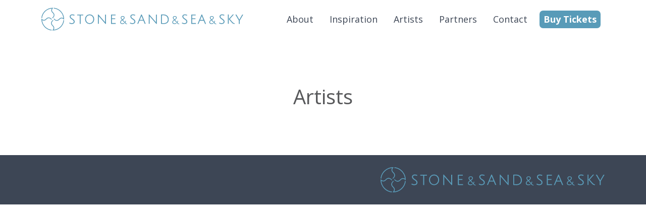

--- FILE ---
content_type: text/css
request_url: https://stonesandseasky.com/wp-content/themes/ns_theme/css/style.min.css?ver=1.0.1
body_size: 4286
content:
ul{padding-left:0}ul li{border:0}img{height:auto;max-width:100%;width:auto}input.placeholder,textarea.placeholder{color:grey}input:-moz-placeholder,textarea:-moz-placeholder{color:grey}input::-moz-placeholder,textarea::-moz-placeholder{color:grey}input:-ms-input-placeholder,textarea:-ms-input-placeholder{color:grey}input::-webkit-input-placeholder,textarea::-webkit-input-placeholder{color:grey}textarea{resize:vertical}body{background:#fff;color:#58595b;font-family:"Open Sans",serif;font-size:1.125rem;position:relative}body:not(.logged-in) .visible-if-logged-in{display:none!important}body:not(.logged-in) .hidden-if-logged-in{display:initial!important}body.logged-in .visible-if-logged-in{display:initial!important}body.logged-in .hidden-if-logged-in{display:none!important}body{font-family:"Open Sans",serif;text-rendering:optimizeLegibility;-webkit-font-smoothing:antialiased;-moz-osx-font-smoothing:grayscale}h1,h2,h3,h4,h5{font-family:"Open Sans",sans-serif}a{color:#12abc1}a:hover{color:#0e8292}.btn{font-family:"Open Sans",sans-serif}.btn.btn-primary{background-color:#91b7bc;position:relative;overflow:hidden;border-radius:24px;border:0;font-size:1.25rem;padding:.5rem 1.25rem;-webkit-transition:background-color .3s ease-out;transition:background-color .3s ease-out}.btn.btn-primary:hover{background-color:#589bb8}.btn.btn-primary.border{border:3px solid #00669a!important}.btn.btn-primary.bold{font-weight:700}.btn.btn-primary.transparent{background-color:transparent;color:#fff;border:3px solid #fff!important;padding:.4rem 1rem;display:block!important;width:-webkit-fit-content!important;width:-moz-fit-content!important;width:fit-content!important}.btn.btn-primary.transparent:after{background:gray;content:"";height:155px;left:-75px;opacity:.2;position:absolute;top:-50px;-webkit-transform:rotate(35deg);transform:rotate(35deg);-webkit-transition:all 550ms cubic-bezier(.19,1,.22,1);transition:all 550ms cubic-bezier(.19,1,.22,1);width:50px;z-index:2}.btn.btn-primary.transparent:hover:after{left:120%;-webkit-transition:all 550ms cubic-bezier(.19,1,.22,1);transition:all 550ms cubic-bezier(.19,1,.22,1)}.btn.btn-primary.white{background-color:#fff;color:#12abc1;display:block!important;width:-webkit-fit-content!important;width:-moz-fit-content!important;width:fit-content!important}.btn.btn-primary.white:after{background:gray;content:"";height:155px;left:-75px;opacity:.2;position:absolute;top:-50px;-webkit-transform:rotate(35deg);transform:rotate(35deg);-webkit-transition:all 550ms cubic-bezier(.19,1,.22,1);transition:all 550ms cubic-bezier(.19,1,.22,1);width:50px;z-index:2}.btn.btn-primary.white:hover:after{left:120%;-webkit-transition:all 550ms cubic-bezier(.19,1,.22,1);transition:all 550ms cubic-bezier(.19,1,.22,1)}.wpforms-container .wpforms-field{margin-bottom:1rem}.wpforms-container .wpforms-field .wpforms-field-large{width:100%;padding:6px 10px 6px 10px;border:1px solid #ccc;border-radius:2px}.wpforms-container .wpforms-field-hp{display:none}.wpforms-container input[readonly=readonly]{background-color:#e6e6e6!important;pointer-events:none}#wpadminbar{background-color:#7258a9;-webkit-box-shadow:-4px 0 8px 8px rgba(0,0,0,.5);box-shadow:-4px 0 8px 8px rgba(0,0,0,.5)}#wpadminbar .ab-top-menu>li.hover>.ab-item,#wpadminbar .nojq .quicklinks .ab-top-menu>li>.ab-item:focus,#wpadminbar:not(.mobile) .ab-top-menu>li:hover>.ab-item,#wpadminbar:not(.mobile) .ab-top-menu>li>.ab-item:focus{background:#694f9f}#wpadminbar .ab-submenu{background:#6546a6}.page-not-found .wrapper{position:relative}.page-not-found .wrapper .text-content{text-align:center}.page-not-found .wrapper .btn{overflow:visible!important}.grecaptcha-badge{width:0!important}.lead{font-size:1.25rem}.owl-dots{display:-webkit-box;display:-ms-flexbox;display:flex;-webkit-box-pack:center;-ms-flex-pack:center;justify-content:center;-webkit-transform:translateY(-25px);transform:translateY(-25px)}.owl-dots .owl-dot{background:url(../images/circle.png) no-repeat scroll 0 0!important;width:14px;height:14px;margin:0 0 0 7px;outline:0!important;opacity:.7}.owl-dots .owl-dot.active,.owl-dots .owl-dot:hover{opacity:1}.page-title{line-height:1}.sidebar{list-style:none;padding:0}.sidebar li a{font-family:"Open Sans",sans-serif;font-weight:600;letter-spacing:.05em;padding:.5rem .5rem .25rem 0;display:block;text-decoration:none}header{background-color:#fff;color:#3d4655;padding:0 1rem}header #menu-header .dropdown-toggle::after{display:none}header .navbar-brand{max-width:190px}header .navbar-brand img{height:50px}header .nav-link{font-family:"Open Sans",sans-serif;color:#3d4655!important;font-size:1.125rem;font-weight:400;padding:.25rem 1rem}header .nav-link.active,header .nav-link:focus,header .nav-link:hover{text-decoration:none;color:#589bb8!important}header .menu-item{margin:.5rem}header .menu-item .dropdown-menu{border:0;border-radius:0;border-bottom-left-radius:16px;border-top-right-radius:16px;padding-bottom:1rem;padding-top:1rem}header .menu-item .dropdown-menu .menu-item{color:#fff;margin:.125rem 0}header .menu-item .dropdown-menu .current-menu-item .dropdown-item,header .menu-item .dropdown-menu .current-menu-item .nav-link{font-weight:700!important}header .menu-item .dropdown-menu .dropdown-item,header .menu-item .dropdown-menu .nav-link{color:#fff}header .menu-item .dropdown-menu .dropdown-item:active,header .menu-item .dropdown-menu .dropdown-item:focus,header .menu-item .dropdown-menu .dropdown-item:hover,header .menu-item .dropdown-menu .dropdown-item:target,header .menu-item .dropdown-menu .nav-link:active,header .menu-item .dropdown-menu .nav-link:focus,header .menu-item .dropdown-menu .nav-link:hover,header .menu-item .dropdown-menu .nav-link:target{background:0 0}header .navbar-toggler{border:2px solid transparent}header .navbar-toggler:focus{outline:0!important;-webkit-box-shadow:none!important;box-shadow:none!important;border:2px solid #313e48}header .navbar-toggler i::before{color:#313e48}.hero{position:relative}.hero__video{width:100%}.hero__overlay{max-width:40vw;position:absolute;left:50%;top:50%;-webkit-transform:translate(-50%,-50%);transform:translate(-50%,-50%)}.content-area h4{line-height:1.5}.feature-block{margin-bottom:3rem;margin-top:3rem}.feature-block__photo{border:8px solid #91b7bc;margin-bottom:1rem}.feature-block hr{color:#91b7bc;margin-top:3rem;margin-bottom:0}.feature-block__title{color:#589bb8;font-size:1rem;font-weight:700;text-transform:uppercase}.feature-block__title a{color:inherit;text-decoration:none}footer{background-color:#3d4655;color:#fff}footer a{color:#fff}footer a:focus,footer a:hover{text-decoration:none;color:#ccc}footer .footer__logo{height:50px}.artists{border-bottom-left-radius:12px;border-bottom-right-radius:12px;position:relative;--color:rgba(196,184,172,0.9);--hover-color:#c4b8ac}.artists__photo{border:4px solid var(--color);border-radius:12px}.artists__title{background-color:var(--color);border-bottom-left-radius:12px;border-bottom-right-radius:12px;position:absolute;bottom:0;font-size:1.5rem;margin-bottom:0;padding:.5rem .5rem;left:0;right:0;text-align:center;-webkit-transition:background-color .4s ease-in-out;transition:background-color .4s ease-in-out}.artists__title a{color:#fff;text-decoration:none}.artists:hover>.artists__title{background-color:var(--hover-color)}.wp-block-image .alignright{float:unset;margin-left:auto;margin-right:auto}@media screen and (min-width:400px){header .navbar-brand{max-width:250px}}@media screen and (min-width:575px){header .navbar-brand{max-width:300px}.hero__overlay{max-width:25vw}.wp-block-image .alignright{float:right;margin-left:1em;margin-right:0}}@media screen and (min-width:768px){header .navbar-brand{max-width:250px}header #menu-item-141 .nav-link{background-color:#589bb8;border-radius:7px;font-weight:700;text-align:center;text-decoration:none;color:#fff!important}header #menu-item-141 .nav-link.active,header #menu-item-141 .nav-link:focus,header #menu-item-141 .nav-link:hover{background-color:#313e48;text-decoration:none;color:#fff!important}}@media screen and (min-width:992px){header .navbar-brand{max-width:300px}}@media screen and (min-width:1200px){header .navbar-brand{max-width:400px}}@media screen and (min-width:1600px){header .navbar-brand{max-width:700px}}@media screen and (max-width:575px){.home .wp-block-spacer{display:none}}
/*# sourceMappingURL=[data-uri] */


--- FILE ---
content_type: image/svg+xml
request_url: https://stonesandseasky.com/wp-content/themes/ns_theme/images/header_logo.svg
body_size: 10437
content:
<svg id="Layer_1" data-name="Layer 1" xmlns="http://www.w3.org/2000/svg" viewBox="0 0 579.9 65.29"><defs><style>.cls-1{fill:#5a9bb8;}</style></defs><path class="cls-1" d="M253.29,37.42A4.49,4.49,0,0,0,251.75,41c0,1.44,1.12,3.47,3.4,6a18.54,18.54,0,0,0-3.53,3,6,6,0,0,0-1.45,4,4.41,4.41,0,0,0,1.73,3.75,8,8,0,0,0,4.81,1.38,10.54,10.54,0,0,0,3.8-.7,9.86,9.86,0,0,0,1.68-.82l.21-.12L261.14,56l-.13.08a7.93,7.93,0,0,1-4.09,1.15,5.68,5.68,0,0,1-3.57-1,3.21,3.21,0,0,1-1.16-2.69c0-1.67,1.46-3.39,4.27-5.07l3,3.31.82.92c.32.34.63.69.83.91,1.76,2,3.22,3.57,3.83,4.17a7.09,7.09,0,0,0,1.35,1l.25.15.41.22a7.44,7.44,0,0,0,2.91.59h.31l0-1.47-.26,0a5.75,5.75,0,0,1-1.61-.46,6.07,6.07,0,0,1-1.12-.63c-.25-.2-.6-.5-1-.87l-1.08-1.2a8.91,8.91,0,0,0,1.62-4.94v-.31l-1.81,0v.3a8.12,8.12,0,0,1-.39,2.15,5.93,5.93,0,0,1-.65,1.48l-5.78-6.36a24.7,24.7,0,0,0,3.49-3.13A5.27,5.27,0,0,0,263,40.81a4.27,4.27,0,0,0-1.36-3.22,5.93,5.93,0,0,0-4.15-1.39A6.3,6.3,0,0,0,253.29,37.42Zm1.4,1.31a4.65,4.65,0,0,1,2.9-.7,3.94,3.94,0,0,1,2.6.83A2.67,2.67,0,0,1,261,41v0c-.05,1.41-1.47,3-4.24,4.84-.65-.67-1.14-1.21-1.51-1.63a8.89,8.89,0,0,1-1.08-1.65,3.63,3.63,0,0,1-.47-1.72A2.58,2.58,0,0,1,254.69,38.73Z" transform="translate(-23.91 -12.42)"/><path class="cls-1" d="M403.06,37.42A4.49,4.49,0,0,0,401.52,41c0,1.44,1.12,3.47,3.4,6a18.54,18.54,0,0,0-3.53,3,6,6,0,0,0-1.45,4,4.38,4.38,0,0,0,1.73,3.75,8,8,0,0,0,4.81,1.38,10.58,10.58,0,0,0,3.8-.7,9.86,9.86,0,0,0,1.68-.82l.21-.12L410.91,56l-.13.08a7.93,7.93,0,0,1-4.09,1.15,5.68,5.68,0,0,1-3.57-1A3.21,3.21,0,0,1,402,53.54c0-1.67,1.46-3.39,4.26-5.07l3,3.31.83.92c.32.34.63.69.83.91,1.76,2,3.22,3.57,3.83,4.17a7.09,7.09,0,0,0,1.35,1l.25.15.41.22a7.4,7.4,0,0,0,2.91.59h.31l0-1.47-.26,0a5.75,5.75,0,0,1-1.61-.46,6.07,6.07,0,0,1-1.12-.63c-.25-.2-.6-.5-1-.87l-1.08-1.2a9,9,0,0,0,1.62-4.94v-.31l-1.81,0v.3a8.12,8.12,0,0,1-.39,2.15,5.93,5.93,0,0,1-.65,1.48l-5.78-6.36a25.12,25.12,0,0,0,3.48-3.13,5.34,5.34,0,0,0,1.45-3.44,4.27,4.27,0,0,0-1.36-3.22,5.93,5.93,0,0,0-4.15-1.39A6.3,6.3,0,0,0,403.06,37.42Zm1.39,1.31a4.69,4.69,0,0,1,2.91-.7,3.9,3.9,0,0,1,2.59.83,2.68,2.68,0,0,1,.86,2.18v0c-.05,1.41-1.47,3-4.24,4.84-.65-.67-1.14-1.21-1.51-1.63A8.41,8.41,0,0,1,404,42.64a3.78,3.78,0,0,1-.48-1.72A2.61,2.61,0,0,1,404.45,38.73Z" transform="translate(-23.91 -12.42)"/><path class="cls-1" d="M509.35,37.42A4.52,4.52,0,0,0,507.82,41c0,1.44,1.12,3.47,3.4,6a18.23,18.23,0,0,0-3.53,3,6,6,0,0,0-1.46,4A4.39,4.39,0,0,0,508,57.68a8,8,0,0,0,4.8,1.38,10.51,10.51,0,0,0,3.8-.7,9.92,9.92,0,0,0,1.69-.82l.21-.12L517.21,56l-.14.08A7.89,7.89,0,0,1,513,57.26a5.68,5.68,0,0,1-3.57-1,3.25,3.25,0,0,1-1.17-2.69c0-1.67,1.46-3.39,4.27-5.07l3,3.31c.17.2.48.54.83.92l.82.91c1.77,2,3.22,3.57,3.83,4.17a6.87,6.87,0,0,0,1.36,1l.25.15c.13.07.26.15.41.22a7.35,7.35,0,0,0,2.9.59h.31l0-1.47-.27,0a5.75,5.75,0,0,1-1.61-.46,5.92,5.92,0,0,1-1.11-.63c-.26-.2-.61-.5-1-.87l-1.07-1.2a9,9,0,0,0,1.61-4.94v-.31l-1.8,0v.3a7.73,7.73,0,0,1-.39,2.15,5.93,5.93,0,0,1-.65,1.48l-5.77-6.36a25.12,25.12,0,0,0,3.48-3.13,5.27,5.27,0,0,0,1.44-3.44,4.27,4.27,0,0,0-1.36-3.22,5.91,5.91,0,0,0-4.14-1.39A6.33,6.33,0,0,0,509.35,37.42Zm1.4,1.31a4.67,4.67,0,0,1,2.9-.7,3.93,3.93,0,0,1,2.6.83,2.71,2.71,0,0,1,.86,2.18v0c-.05,1.41-1.48,3-4.25,4.84-.65-.67-1.14-1.21-1.5-1.63a8.43,8.43,0,0,1-1.09-1.65,3.63,3.63,0,0,1-.47-1.72A2.61,2.61,0,0,1,510.75,38.73Z" transform="translate(-23.91 -12.42)"/><path class="cls-1" d="M115.25,45.2c-1.15-.8-2.29-1.58-3.43-2.35A13,13,0,0,1,109,40.3a4.61,4.61,0,0,1-1.12-2.95c0-2.4,1.62-3.56,5-3.56a13.14,13.14,0,0,1,5.14,1.1l.34.14.91-2.09-.33-.16a14.65,14.65,0,0,0-6.23-1.35,8.49,8.49,0,0,0-5.4,1.6,5.31,5.31,0,0,0-2.06,4.39,6.72,6.72,0,0,0,1.27,3.9,13.31,13.31,0,0,0,3,3c1.15.82,2.29,1.63,3.44,2.43a13.54,13.54,0,0,1,2.83,2.58,4.48,4.48,0,0,1,1.12,2.88,3.89,3.89,0,0,1-1.52,3.33,7.64,7.64,0,0,1-4.59,1.18,10,10,0,0,1-5.55-1.65l-.31-.2-1.28,1.92.29.21a11.47,11.47,0,0,0,6.91,2.07,10.27,10.27,0,0,0,6.36-1.77A6.25,6.25,0,0,0,119.52,52a6.49,6.49,0,0,0-1.27-3.86A12.82,12.82,0,0,0,115.25,45.2Z" transform="translate(-23.91 -12.42)"/><polygon class="cls-1" points="102.93 21.73 110.34 21.73 110.34 46.26 112.84 46.26 112.84 21.73 120.26 21.73 120.26 19.45 102.93 19.45 102.93 21.73"/><path class="cls-1" d="M162.5,31.43a12.44,12.44,0,0,0-9.44,4,13.93,13.93,0,0,0-3.73,9.83,14,14,0,0,0,3.73,9.84,13.14,13.14,0,0,0,18.9,0,14,14,0,0,0,3.74-9.84A13.91,13.91,0,0,0,172,35.43,12.51,12.51,0,0,0,162.5,31.43Zm0,25.33a9.7,9.7,0,0,1-7.59-3.3,11.93,11.93,0,0,1-3-8.2,11.9,11.9,0,0,1,2.93-8.19,10.44,10.44,0,0,1,15.2,0,11.92,11.92,0,0,1,2.95,8.19,12,12,0,0,1-2.95,8.2A9.73,9.73,0,0,1,162.52,56.76Z" transform="translate(-23.91 -12.42)"/><path class="cls-1" d="M206.84,51.12c0,1,0,2,.07,2.83-.55-.68-1.2-1.48-2-2.38L187.67,31.65h-1.35v27h2.5V39.49l-.06-2.77c.4.49.94,1.11,1.63,1.89L208,58.9h1.35v-27h-2.5Z" transform="translate(-23.91 -12.42)"/><polygon class="cls-1" points="202.68 43.98 202.68 32.81 212.05 32.81 212.05 30.57 202.68 30.57 202.68 21.73 213.03 21.73 213.03 19.45 200.19 19.45 200.19 46.26 213.44 46.26 213.44 43.98 202.68 43.98"/><path class="cls-1" d="M289.57,45.2c-1.14-.8-2.29-1.58-3.43-2.35a13,13,0,0,1-2.84-2.55,4.6,4.6,0,0,1-1.11-2.95c0-2.4,1.61-3.56,4.94-3.56a13.14,13.14,0,0,1,5.14,1.1l.34.14.92-2.09-.34-.16A14.64,14.64,0,0,0,287,31.43a8.52,8.52,0,0,0-5.41,1.6,5.33,5.33,0,0,0-2.06,4.39,6.72,6.72,0,0,0,1.27,3.9,13.16,13.16,0,0,0,3,3c1.14.82,2.29,1.63,3.43,2.43a13.85,13.85,0,0,1,2.84,2.58,4.53,4.53,0,0,1,1.12,2.88,3.87,3.87,0,0,1-1.53,3.33,7.61,7.61,0,0,1-4.58,1.18,10,10,0,0,1-5.56-1.65l-.31-.2-1.28,1.92.29.21a11.5,11.5,0,0,0,6.91,2.07,10.3,10.3,0,0,0,6.37-1.77A6.29,6.29,0,0,0,293.85,52a6.56,6.56,0,0,0-1.27-3.86A13.06,13.06,0,0,0,289.57,45.2Z" transform="translate(-23.91 -12.42)"/><path class="cls-1" d="M310.65,31.54l-11.28,27H302l3.76-9H317l3.75,9h2.78l-11.32-27ZM316,47.25h-9.3l3.79-9.17c.25-.59.52-1.28.79-2.07.19.47.48,1.14.92,2.1Z" transform="translate(-23.91 -12.42)"/><path class="cls-1" d="M352.94,51.12c0,1,0,2,.07,2.83-.54-.68-1.2-1.48-2-2.38L333.77,31.65h-1.34v27h2.5V39.49l-.07-2.77c.41.49.95,1.11,1.63,1.89L354.1,58.9h1.34v-27h-2.5Z" transform="translate(-23.91 -12.42)"/><path class="cls-1" d="M385.58,35.45a14.69,14.69,0,0,0-10.31-3.83c-2.53,0-5.06.08-7.53.25l-.35,0V58.57l.34,0c3.1.27,5.92.41,8.38.41a14.89,14.89,0,0,0,9.6-3.11,10.41,10.41,0,0,0,3-4.14,15.23,15.23,0,0,0,1.07-5.88C389.75,41.51,388.35,38,385.58,35.45Zm1.52,10.39c0,3.61-1,6.34-3,8.12a11.57,11.57,0,0,1-8,2.69,59.74,59.74,0,0,1-6.22-.25V34.13c1.53-.11,3.34-.16,5.38-.16a11.9,11.9,0,0,1,8.44,3.21A11.4,11.4,0,0,1,387.1,45.84Z" transform="translate(-23.91 -12.42)"/><path class="cls-1" d="M438.85,45.2c-1.14-.8-2.29-1.58-3.43-2.35a12.9,12.9,0,0,1-2.83-2.55,4.56,4.56,0,0,1-1.12-2.95c0-2.4,1.62-3.56,4.94-3.56a13.14,13.14,0,0,1,5.14,1.1l.34.14.92-2.09-.33-.16a14.69,14.69,0,0,0-6.23-1.35,8.52,8.52,0,0,0-5.41,1.6,5.33,5.33,0,0,0-2,4.39,6.65,6.65,0,0,0,1.27,3.9,12.92,12.92,0,0,0,3,3c1.14.82,2.29,1.63,3.43,2.43a13.6,13.6,0,0,1,2.84,2.58,4.53,4.53,0,0,1,1.12,2.88,3.87,3.87,0,0,1-1.53,3.33,7.61,7.61,0,0,1-4.58,1.18,10,10,0,0,1-5.56-1.65l-.31-.2-1.28,1.92.29.21a11.52,11.52,0,0,0,6.91,2.07,10.28,10.28,0,0,0,6.37-1.77A6.28,6.28,0,0,0,443.13,52a6.56,6.56,0,0,0-1.27-3.86A12.86,12.86,0,0,0,438.85,45.2Z" transform="translate(-23.91 -12.42)"/><polygon class="cls-1" points="433.07 32.81 442.43 32.81 442.43 30.57 433.07 30.57 433.07 21.73 443.42 21.73 443.42 19.45 430.57 19.45 430.57 46.26 443.82 46.26 443.82 43.98 433.07 43.98 433.07 32.81"/><path class="cls-1" d="M485.43,31.69h-1.52l-11.28,27h2.67l3.75-9h11.17l3.75,9h2.78Zm3.86,15.71H480l3.8-9.17q.38-.88.78-2.07c.2.47.49,1.14.93,2.1Z" transform="translate(-23.91 -12.42)"/><path class="cls-1" d="M576.59,56.37a6.88,6.88,0,0,1-1.44-.79c-.31-.24-.76-.62-1.33-1.13s-1.81-1.85-3.72-4-3.5-4-4.91-5.69l11.42-13h-3L562.23,44.61V31.76h-2.5V58.57h2.5V45l0,0c1.19,1.44,3,3.53,5.34,6.22s3.92,4.42,4.63,5.12a9,9,0,0,0,2.59,1.75,9.65,9.65,0,0,0,3.76.71H579L579,57l-.34,0A7.12,7.12,0,0,1,576.59,56.37Z" transform="translate(-23.91 -12.42)"/><path class="cls-1" d="M545.78,45.2c-1.14-.8-2.29-1.58-3.43-2.35a13,13,0,0,1-2.84-2.55,4.62,4.62,0,0,1-1.11-2.95c0-2.4,1.61-3.56,4.94-3.56a13.14,13.14,0,0,1,5.14,1.1l.34.14.92-2.09-.33-.16a14.69,14.69,0,0,0-6.23-1.35,8.52,8.52,0,0,0-5.41,1.6,5.32,5.32,0,0,0-2.06,4.39,6.72,6.72,0,0,0,1.27,3.9,13.16,13.16,0,0,0,3,3c1.14.82,2.29,1.63,3.43,2.43a13.6,13.6,0,0,1,2.84,2.58,4.55,4.55,0,0,1,1.12,2.88,3.87,3.87,0,0,1-1.53,3.33,7.62,7.62,0,0,1-4.59,1.18,10,10,0,0,1-5.55-1.65l-.31-.2-1.28,1.92.29.21a11.5,11.5,0,0,0,6.91,2.07,10.3,10.3,0,0,0,6.37-1.77A6.29,6.29,0,0,0,550.06,52a6.56,6.56,0,0,0-1.27-3.86A12.67,12.67,0,0,0,545.78,45.2Z" transform="translate(-23.91 -12.42)"/><path class="cls-1" d="M600.93,31.87l-7.68,13.45q-.46.8-.72,1.29c-.22-.41-.47-.86-.75-1.36L584.1,31.87h-3l10.08,17.2v9.61h2.5V49.15l10.12-17.28Z" transform="translate(-23.91 -12.42)"/><path class="cls-1" d="M87.28,47.35A30.76,30.76,0,0,1,59.36,75.54a9.85,9.85,0,0,0,1.48-4.71c.09-2.81-1.22-5.46-3.89-7.9-2.2-2-3.22-4.13-3.22-6.3,0-4.69,5.2-8.16,5.2-8.16a7,7,0,0,0-2.91,0c-.17.14-4.18,3.41-4.33,8.08-.09,2.8,1.22,5.46,3.88,7.89,2.21,2,3.29,4.13,3.23,6.31a8.65,8.65,0,0,1-2,4.92h0a14.11,14.11,0,0,1-1.67,2c.55,0,1.1,0,1.66,0A32.78,32.78,0,0,0,89.12,49.36,12.37,12.37,0,0,0,87.28,47.35Z" transform="translate(-23.91 -12.42)"/><path class="cls-1" d="M58.85,14.33A30.77,30.77,0,0,1,87,42.26a9.75,9.75,0,0,0-4.71-1.49c-2.8-.08-5.46,1.22-7.89,3.89-2,2.21-4.14,3.22-6.31,3.22-4.69,0-8.16-5.19-8.16-5.19a7,7,0,0,0,0,2.9c.14.17,3.41,4.19,8.08,4.34,2.81.09,5.46-1.22,7.9-3.89,2-2.2,4.13-3.29,6.3-3.22a8.55,8.55,0,0,1,4.92,2h0a13,13,0,0,1,2,1.68c0-.55,0-1.1,0-1.66A32.79,32.79,0,0,0,60.86,12.49,12.45,12.45,0,0,0,58.85,14.33Z" transform="translate(-23.91 -12.42)"/><path class="cls-1" d="M25.82,42.77A30.77,30.77,0,0,1,53.75,14.58a9.75,9.75,0,0,0-1.48,4.71c-.09,2.81,1.22,5.46,3.88,7.9,2.21,2,3.23,4.13,3.23,6.31,0,4.69-5.2,8.15-5.2,8.15a7,7,0,0,0,2.91,0c.17-.13,4.18-3.4,4.33-8.08.09-2.8-1.22-5.46-3.89-7.89-2.2-2-3.29-4.13-3.22-6.31a8.52,8.52,0,0,1,2-4.91h0a13.69,13.69,0,0,1,1.67-2c-.55,0-1.1,0-1.66,0A32.75,32.75,0,0,0,24,40.76,12.09,12.09,0,0,0,25.82,42.77Z" transform="translate(-23.91 -12.42)"/><path class="cls-1" d="M54.26,75.79A30.78,30.78,0,0,1,26.07,47.87a9.93,9.93,0,0,0,4.72,1.48c2.8.09,5.46-1.22,7.89-3.89,2-2.2,4.13-3.22,6.31-3.22,4.69,0,8.16,5.19,8.16,5.19a7.17,7.17,0,0,0,0-2.9c-.14-.17-3.41-4.19-8.08-4.34-2.81-.08-5.46,1.22-7.9,3.89-2,2.21-4.13,3.29-6.31,3.22a8.58,8.58,0,0,1-4.91-2h0a12.53,12.53,0,0,1-2-1.68c0,.55,0,1.11,0,1.66A32.77,32.77,0,0,0,52.25,77.63,12.37,12.37,0,0,0,54.26,75.79Z" transform="translate(-23.91 -12.42)"/></svg>